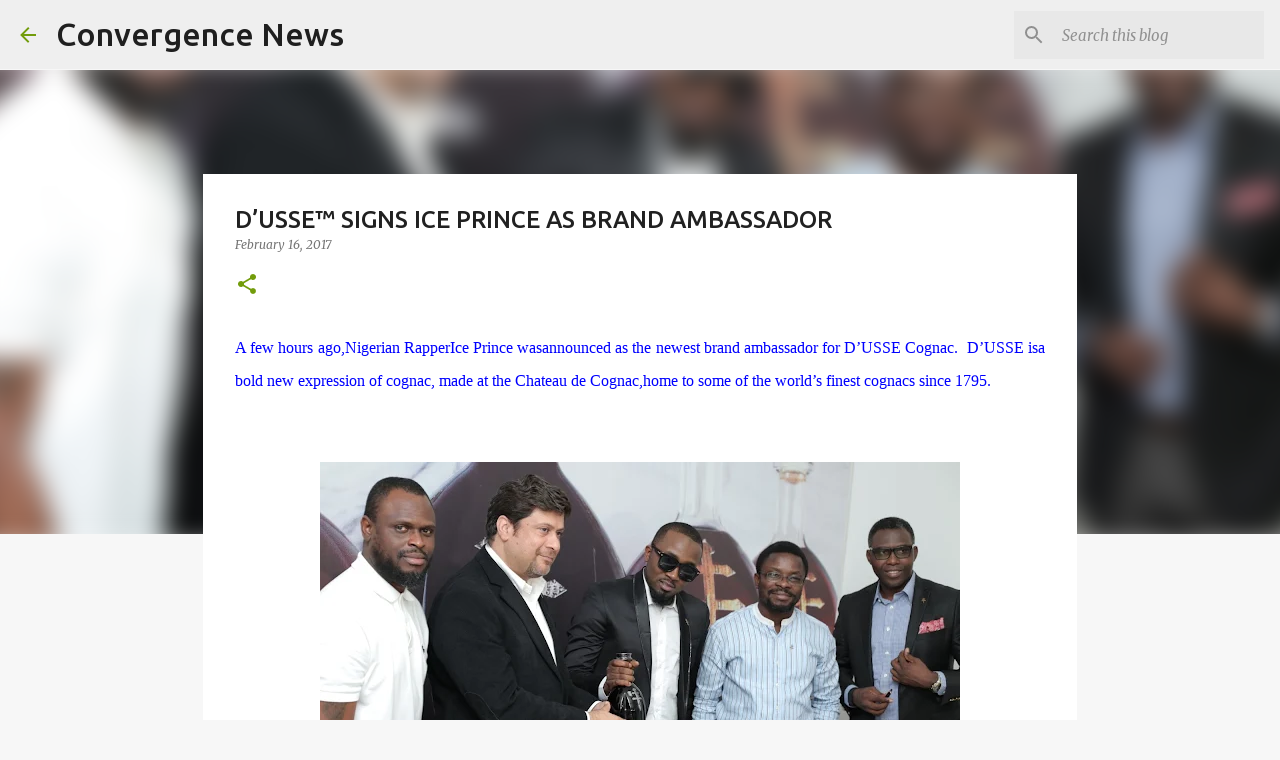

--- FILE ---
content_type: text/html; charset=utf-8
request_url: https://www.google.com/recaptcha/api2/aframe
body_size: 268
content:
<!DOCTYPE HTML><html><head><meta http-equiv="content-type" content="text/html; charset=UTF-8"></head><body><script nonce="82v-jl3JCHD7QbrrOqcGfA">/** Anti-fraud and anti-abuse applications only. See google.com/recaptcha */ try{var clients={'sodar':'https://pagead2.googlesyndication.com/pagead/sodar?'};window.addEventListener("message",function(a){try{if(a.source===window.parent){var b=JSON.parse(a.data);var c=clients[b['id']];if(c){var d=document.createElement('img');d.src=c+b['params']+'&rc='+(localStorage.getItem("rc::a")?sessionStorage.getItem("rc::b"):"");window.document.body.appendChild(d);sessionStorage.setItem("rc::e",parseInt(sessionStorage.getItem("rc::e")||0)+1);localStorage.setItem("rc::h",'1768992205119');}}}catch(b){}});window.parent.postMessage("_grecaptcha_ready", "*");}catch(b){}</script></body></html>